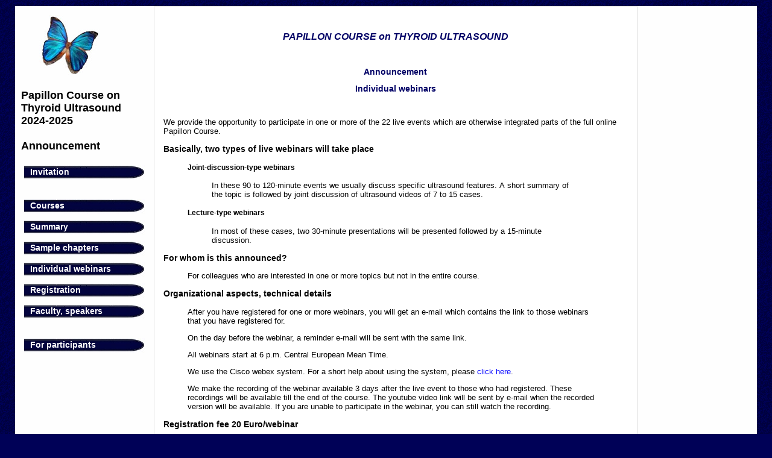

--- FILE ---
content_type: text/html; charset=UTF-8
request_url: http://thyrosite.com/2024-25_papillon_course/announcement/webinars.php
body_size: 4034
content:



















<!DOCTYPE HTML PUBLIC "-//W3C//DTD HTML 4.01 Transitional//EN" "http://www.w3.org/TR/html4/loose.dtd">
<html lang="en">
<head>
  <title>Announcement of thyroid courses</title>
 <meta name="viewport" content="width=device-width">
  <meta http-equiv="Content-Type"
 content="text/html; charset=iso-8859-1">
  <style type="text/css">
<!--
a:link {
	text-decoration: none;
}
a:visited {
	text-decoration: none;
}
a:hover {
	text-decoration: none;
}
a:active {
	text-decoration: none;
}
body {
	background-image:  url(http://thyrosite.com/work/bkg2_l01.gif; ?>work/bkg2_l01.gif);
	margin-top: 1px;
}
.style17 {
	font-family: Verdana, Arial, Helvetica, sans-serif;
	font-size: 18px;
	font-weight: bold;
}
-->
  </style>

<link rel="shortcut icon" href="../../work/log.ico"><link  rel="stylesheet" id="tcp_default_style-css"  href="../../work/style.css">
<!--[if IE]> <link type="text/css" rel="stylesheet" href="../../work/style-ie.css"> <![endif]-->
<style type="text/css">
<!--
.style19 {color: 12}
-->
</style>
</head>
<body>
<div id="page">
<div id="menu">

<div id="header_image">
	&nbsp;
</div>
<div id="logo">
	<a href="http://thyrosite.com">
		<img src="http://thyrosite.com/work/log2.jpg" alt="thyrosite.com">
	</a>
</div>
<div id="nav-button-pos"><button id="nav-button">Menu</button></div>

	<ul id="nav-menu" class="toggled">
		<pre class="style17">Papillon Course on
Thyroid Ultrasound
2024-2025<br>
Announcement</pre>
          </p>
		
		<li><a href="http://thyrosite.com/2024-25_papillon_course/announcement/invitation" title="">Invitation</a></li><br>
		<li><a href="http://thyrosite.com/2024-25_papillon_course/announcement/courses" title="">Courses</a></li>
		<li><a href="http://thyrosite.com/2024-25_papillon_course/announcement/summary.php" title="">Summary</a></li>
		<li><a href="http://thyrosite.com/2024-25_papillon_course/announcement/sample_chapters.php" title="">Sample chapters</a></li>
		<li><a href="http://thyrosite.com/2024-25_papillon_course/announcement/webinars.php" title="">Individual webinars</a></li>
        <li><a href="http://thyrosite.com/2024-25_papillon_course/announcement/registration.php" title="">Registration</a></li>
		<li><a href="http://thyrosite.com/2024-25_papillon_course/announcement/faculty.php" title="">Faculty, speakers</a></li><br>
		<li><a href="http://thyrosite.com/2024-25_papillon_course/ind.php" title="">For participants</a></li>
	</ul>


</div><!-- menu -->

<div id="primary">
<div class="one_column">
		<h1 align="center"><em>PAPILLON COURSE on THYROID ULTRASOUND</em></h1>

		<div class="one_column">
		  <h2 align="center">Announcement</h2>
		  <h2 align="center">Individual webinars </h2>
		</div>
	  <p align="left">We provide the opportunity to participate in one or more of the 22 live events which are otherwise integrated parts of the full online Papillon Course.</p>
		<h3 align="left">Basically, two types of live webinars will take place</h3>
		<blockquote>
		  <h4 align="left">Joint-discussion-type webinars </h4>
		  <blockquote>
		    <p align="left">In these 90 to 120-minute events we usually discuss specific ultrasound features. A short summary of the topic is followed by joint discussion of ultrasound videos of 7 to 15 cases.</p>
	      </blockquote>
		  <h4 align="left">Lecture-type webinars</h4>
		  <blockquote>
		    <p align="left">In most of these cases, two 30-minute presentations will be presented followed by a 15-minute discussion.</p>
	      </blockquote>
	  </blockquote>
		<h3 align="left">For whom is this announced?</h3>
		<blockquote>
		  <p align="left">For colleagues who are interested in one or more topics but not in the entire course.</p>
	  </blockquote>
		<h3 align="left">Organizational aspects, technical details</h3>
		<blockquote>
		  <p align="left">After you have registered for one or more webinars, you will get an e-mail which contains the link to those webinars that you have registered for.</p>
		  <p align="left">On the day before the webinar, a reminder e-mail will be sent with the same link.</p>
		  <p align="left">All webinars start at 6 p.m. Central European Mean Time. </p>
		  <p align="left">We use the Cisco webex system. For a short help about using the system, please <a href="http://thyrosite.com/2022-23_advanced_course/webinars/webex_help.php" target="_blank">click here</a>. </p>
		  <p align="left">We make the recording of the webinar available 3 days after the live event to those who had registered. These recordings will be available till the end of the course. The youtube video link will be sent by e-mail when the recorded version will be available. If you are  unable to participate in the webinar, you can still watch the recording.</p>
	    </blockquote>
	  <h3 align="left">Registration fee 20 Euro/webinar </h3>
		<h3 align="left">List of the webinars </h3>
		<table width="90%"  border="1" align="center" cellpadding="2" cellspacing="1">
          <tr>
            <td width="2%"><div align="center"></div></td>
            <td width="6%"><div align="center">Type of the event </div></td>
            <td width="81%">Topic</td>
            <td width="11%">Date</td>
          </tr>
          <tr bgcolor="#FFFF00">
            <td><div align="center">1</div></td>
            <td><div align="center">LE</div></td>
            <td>Epidemiology of thyroid disesase by E.Nagy<br>
              Physics of thyroid ultrasound by E.Csajb&oacute;k </td>
            <td>Sept. 26, 2024</td>
          </tr>
          <tr bgcolor="#FFFF00">
            <td><div align="center">2</div></td>
            <td><div align="center">LE</div></td>
            <td>Role of ultrasound in the evaluation of thyroid diseases by T.Solymosi<br>
Other imaging techniques - E.Mez&#337;si<br> </td>
            <td> Oct. 3, 2024 </td>
          </tr>
          <tr bgcolor="#C4E1FF">
            <td><div align="center">3</div></td>
            <td><div align="center">JA</div></td>
            <td>Composition and echogenicity of nodules - short summary and joint analysis of US videos by T. Solymosi </td>
            <td>Oct. 10, 2024</td>
          </tr>
          <tr bgcolor="#C4E1FF">
            <td><div align="center">4</div></td>
            <td><div align="center">JA</div></td>
            <td>Intranodular echogenic figures - short summary and joint analysis of US videos by T. Solymosi </td>
            <td>Oct. 24, 2024</td>
          </tr>
          <tr bgcolor="#C4E1FF">
            <td><div align="center">5</div></td>
            <td><div align="center">JA</div></td>
            <td>The borders and shape of the nodule - short summary and joint analysis of US videos by T. Solymosi </td>
            <td>Nov. 7, 2024</td>
          </tr>
          <tr bgcolor="#FFFF00">
            <td><div align="center">6</div></td>
            <td><div align="center">LE</div></td>
            <td> Fine-needle&nbsp;aspiration&nbsp;cytology&nbsp;of the thyroid by F. Schmitt<br>
    The Bethesda&nbsp;system by Ph. Vielh <br>
    </td>
            <td>Nov. 14, 2024</td>
          </tr>
          <tr bgcolor="#C4E1FF">
            <td><div align="center">7</div></td>
            <td><div align="center">JA</div></td>
            <td>Extrathyroidal spread, halo sign and vascularity of the nodules - short summary and joint analysis of US videos by T. Solymosi </td>
            <td>Nov. 28, 2024</td>
          </tr>
          <tr bgcolor="#FFFF00">
            <td><div align="center">8</div></td>
            <td><div align="center">LE</div></td>
            <td>The EU TIRADS by G. Russ<br>
            TIRADS - benefits and concerns by C. Durante<br>
            </td>
            <td>Dec. 5, 2024</td>
          </tr>
          <tr bgcolor="#C4E1FF">
            <td><div align="center">9</div></td>
            <td><div align="center">JA</div></td>
            <td>Discussion of 6 cases with the participants, led by C.Durante and G.Russ</td>
            <td>Dec. 19, 2024</td>
          </tr>
          <tr bgcolor="#C4E1FF">
            <td><div align="center">10</div></td>
            <td><div align="center">JA</div></td>
            <td>Non-nodular thyroid diseases - short summary and joint analysis of US videos by T. Solymosi </td>
            <td>Jan. 9, 2025</td>
          </tr>
          <tr bgcolor="#FFFF00">
            <td><div align="center">11</div></td>
            <td><div align="center">LE</div></td>
            <td>The ultrasound of the parathyroid by A. Frasoldati<br>
              Ultrasound of neck lymph nodes by A.T&oacute;th </td>
            <td>Jan. 23, 2025 </td>
          </tr>
          <tr bgcolor="#C4E1FF">
            <td><div align="center">12</div></td>
            <td><div align="center">JA</div></td>
            <td>Discussion of 6 cases with the participants, led by S.Bonnema, C.Buffet and A.Frasoldati</td>
            <td>Jan. 30, 2025</td>
          </tr>
          <tr bgcolor="#FFFF00">
            <td><div align="center">13</div></td>
            <td><div align="center">LE</div></td>
            <td> The neck compartments by C. Buffet<br>
    Other structures in the neck by R. Ngu </td>
            <td>Febr. 13, 2025</td>
          </tr>
          <tr bgcolor="#FFFF00">
            <td><div align="center">14</div></td>
            <td><div align="center">LE</div></td>
            <td> Thyroid cancers by G.Grani<br>
            Ultrasound follow-up of patient operated on thyroid cancer by. M. Erdogan</td>
            <td>Febr. 27, 2025</td>
          </tr>
          <tr bgcolor="#FFFF00">
            <td><div align="center">15</div></td>
            <td><div align="center">LE</div></td>
            <td>  The&nbsp;aspect&nbsp;of&nbsp;the&nbsp;surgeon by F. Menegaux<br>
              New surgical techniques by B.L&eacute;vay </td>
            <td>March 13, 2025</td>
          </tr>
          <tr bgcolor="#C4E1FF">
            <td><div align="center">16</div></td>
            <td><div align="center">JA</div></td>
            <td>Ectopic thyroid, difficult to evaluate patients and the operated thyroid - short summary and joint analysis of US videos by T. Solymosi </td>
            <td>March 27, 2025</td>
          </tr>
          <tr bgcolor="#C4E1FF">
            <td><div align="center">17</div></td>
            <td><div align="center">JA</div></td>
            <td>Discussion of 6 cases with the participants, led by G.Grani, G.Mauri and R.Ngu</td>
            <td>April 3, 2025 </td>
          </tr>
          <tr bgcolor="#FFFF00">
            <td><div align="center">18</div></td>
            <td><div align="center">LE</div></td>
            <td>Radioiodine therapy for benign and malignant thyroid nodules by S. Bonnema<br>
            Thermal ablation technique by. G. Mauri</td>
            <td>April 17, 2025</td>
          </tr>
          <tr bgcolor="#FFFF00">
            <td><div align="center">19</div></td>
            <td><div align="center">LE</div></td>
            <td>Thermal ablation - present situation and future perspectives by E. Papini<br>
Execution of thermal ablation by P.&Aacute;.De&aacute;k </td>
            <td>April 24, 2025</td>
          </tr>
          <tr bgcolor="#C4E1FF">
            <td><div align="center">20</div></td>
            <td><div align="center">JA</div></td>
            <td> Discrete lesion vs. pathological nodule and US presentations of thyroid cancers - short summary and joint analysis of US videos by T. Solymosi </td>
            <td>May 8, 2025</td>
          </tr>
          <tr bgcolor="#FFFF00">
            <td><div align="center">21</div></td>
            <td><div align="center">LE</div></td>
            <td>When and how should molecular diagnostics be integrated in the malignancy risk stratification of thyroid nodules? by R. Paschke <br> 
            Thyroid pathology by E. T&oacute;th</td>
            <td>May 15, 2025</td>
          </tr>
          <tr bgcolor="#FFFF00">
            <td><div align="center">22</div></td>
            <td><div align="center">LE</div></td>
            <td> The three most important things about thyroid ultrasound by most speakers</td>
            <td>May 22, 2025</td>
          </tr>
      </table>
		<blockquote>
		  <p align="left">Type of the event:  either a JA (a short summary of the topic is followed by joint analysis of ultrasound videos of 10 to 20 related cases) or <span class="style19">LE (presentation of a specific topic)</span>.</p>
	  </blockquote>
	  <p>&nbsp;</p>
	  <p align="center">&nbsp;</p>
		
		<p align="center">&nbsp;</p>
		<p align="left">&nbsp;</p>
	</div>
<p align="left">&nbsp;</p>
	<p align="left">&nbsp;</p>
	<p align="left">&nbsp;</p>
	<p align="left">&nbsp;</p>
	<p align="left">&nbsp;</p>
	<p align="left">&nbsp;</p>
	<p align="left">&nbsp;</p>
	<p align="left">&nbsp;</p>
	<div class="two_column" align="justify"></div>
	<div class="two_column" align="justify"></div>
			<!-- two_column -->


	
</div> 
<!-- primary -->
<div style="clear: both;"></div>

<div id="footer">
	<div id="footer_center">
	<ul>
		<li>
			<a href="http://thyrosite.com">
				<img src="http://thyrosite.comwork/foot_icon_home.png" alt="home"><br>
				Home		<!-- kezdolap -->
			</a>
		</li>
		<li>
			<a href="http://thyrosite.com/site%20map">
				<img src="http://thyrosite.comwork/foot_icon_sitemap.png" alt="site map"><br>
				Site map		<!-- oldal t�rk�p -->
			</a>
		</li>
		<li>
			<a href="http://thyrosite.com/terms and conditions">
				<img src="http://thyrosite.comwork/foot_icon_terms.png" alt="Terms and Conditions"><br>
				Terms and Conditions		<!-- felhaszn�l�i felt�telek -->
			</a>
		</li>
		<li>
			<a href="mailto:solymosi@thyrosite.com">
				<img src="http://thyrosite.comwork/foot_icon_contact.png" alt="Contact"><br>
				Contact
			</a>
		</li>
		<li style="margin-left:30px;">
			<a href="http://safaristi.hu/" target="_blank">
				<img src="http://safaristi.hu/embed/safar_icon.png" style="widht:30px;height:30px" alt="S�f�r Istv�n web developer"><br>
				web developer
			</a>
		</li>
	</ul>
	</div>
</div><!-- footer -->
<div id="mask">
	<img id="mask_img" src="" alt="mask" onmouseover="view(document.getElementById('pre_mask_img').src)" onmouseout="out()">
	<img id="pre_mask_img" src="" alt="pre mask" style="display:none;visibility:hidden;position:fixed;top:-100000px;left:-100000px;width:0px;height:0px;">
</div>

<script type="text/javascript">
	/*k�p f�l� menve jelenjen meg a k�p k�z�pen, nagyban*/
	function view(src){
		document.getElementById("mask_img").src = src;
		document.getElementById("pre_mask_img").src = src;
		document.getElementById("mask").style.top = 0;
	}
	function out(){
		document.getElementById("mask_img").src = '';
		document.getElementById("mask").style.top = "-10000px";
	}

</script>
</div>
<!-- page -->

<script type="text/javascript">
	document.getElementById( 'nav-button' ).onclick = function(){
		if(-1 !== document.getElementById( 'nav-menu' ).className.indexOf( 'toggled' )) document.getElementById( 'nav-menu' ).className = '';
		else document.getElementById( 'nav-menu' ).className = 'toggled';
	}
</script>
</body>
</html>


--- FILE ---
content_type: text/css
request_url: http://thyrosite.com/work/style.css
body_size: 13739
content:
html body{
	text-align:center;
	background-color:#000157;
	background-image: url("./bkg2.gif");
	font-family: Verdana, Arial, Helvetica, sans-serif;
	font-size: 12px;
	margin:0;
	padding:0;
}
img[src=""] {
	display: none;
}
a img{
	border: 0 solid;
}
html h1{
	font-size: 16px;
	color: #006;
}
html h2{
	font-size: 14px;
	color: #006;
}
html div{
	margin:0;
	padding:0;
}
html p{
	font-size:13px;
}
div{
	margin:0;
}
table{
	background:transparent;
}
iframe{
	max-width:100%;
}
.video > iframe{
	position: absolute;
	left: 50px;
}
.center {
	text-align: center;
}
.right {
	text-align: right;
}
#page{
	max-width:1230px;
	margin:0 auto;
	text-align:left;
	background-color:#fefefe;
}

#header_image{
	visibility:visible;
	position:absolute;
	top:35px;
	left:0;
	width:100%;
	height:82px;
	background-color:#fff;
	background-image:url('./header_image.jpg');	
	background-size: 850px 144px;
	background-repeat: no-repeat;
	background-position: top left;
}

#header_text{
	position:absolute;
	top:60px;
	left:0;
	text-align:left;
	font-size:28px;
	color:#fff;
	text-shadow: 2px 2px 5px #000;
	min-width:350px;
	display:block;
}
#header_text span{
	margin-left:100px;
}

#menu{
	text-align:center;
	padding-top:95px;
	float:none;
	margin:0;
	max-width:800px;
}

#menu ul{
	width:100%;
	position:absolute;
	position:fixed;
	top:35px;
	z-index:98;
	border:none;	
	margin:0;
	padding:0;
	background-color:#025684;
	list-style: outside none none;
	font-size: 14px;
	font-weight: bold;
}
#menu ul ul{
	top:0;
	display: inline-block;
	text-align:center;

	margin:0;
	position:relative;
	display: inline-block;
	max-width:700px;
	text-align:center;
	padding:0;
	border:none;
	background-color:transparent;
}

#menu li{
	display: block;
	text-decoration: none;
	background-image:none;
	background-color:#0a0b6b;

	position:relative;
	z-index:100;
	border-bottom:1px solid #555;
	border-top:1px solid #555;
	margin:-1px 0;
	padding:0;
	height:24px;
	line-height: 22px;
}

#menu a{
}

#menu ul ul li{
	margin:-1px auto;
	padding:5px;
	background-image:none;
	background-color:#025684;
	background-repeat: no-repeat;
	background-position:center center;
	border-bottom:1px solid #888;
	border-top:1px solid #888;
	width:89%;
}

#menu li a,
#menu li a:link,
#menu li a:visited,
#menu li a:active{
	color:#fff;
}

/*#menu li a:hover{
	color:red;
}*/

#menu .menu_alcim{
	background-color:#d6d6d6;
	position:relative;
	z-index:99;
	font-size:16px;
	height:auto
}
#menu .hosszu{
	font-size:14px;
}
#menu #logo{
	position:absolute;
	top:35px;
	background:transparent;
	border-right:5px solid #fff;
}
#menu #logo img{
	width:0px;
	height:0px;
	padding:42px 41px 41px;
	background:url("./log2.jpg");
	background-size: 83px 82px;
	background-repeat:no-repeat
}
#menu #almenu{
	display:inline;
	background:none;
	margin:0 -11px;
	border:0px;
}

#primary{
	position: relative;
	width:100%;
	max-width:800px;
	border:1px solid #ddd;
	border-width:1px 0 0;
	border-bottom:0;
	background-color:#fff;
	float:none;
	margin:26px auto -1px;
	word-wrap:break-word;
	min-height: 750px;
}
#primary input {
	padding: 4px 8px;

}
#primary input:-internal-autofill-selected {
    appearance: menulist-button;
    background-color: #f00 !important;
    background-image: none !important;
    color: -internal-light-dark(black, white) !important;
}
#primary .input {
	text-align: right;
	padding-right: 320px;
}
#primary .logout {
	position: absolute;
	padding: 5px 10px;
	border-radius: 5px;
	top: 10px;
	right: 20px;
	font-size: 14px;
	border: 1px solid #006;
	background-color: #eee;
}

#primary a,
#primary a:link,
#primary a:visited,
#primary a:active{
	color:blue;
}

/*#primary a:hover{
	color:red;
}*/

#footer{
	position:relative;
	z-index:999;
	background:#eee;
	border-top:1px solid #ccc;
	text-align:center;
	font-weight:bold;
}
#footer #footer_center{
	max-width:700px;
	margin:0 auto;
	padding:10px 0 20px;
}
#footer ul{
	margin:0;
	padding:0;
}
#footer li{
	display: inline-block;
	padding: 10px 10px;
}
#footer a,
#footer a:link,
#footer a:visited,
#footer a:active{
	color:#007;
}
#footer img{
	margin-bottom:7px;
}


#nav-button-pos{
	visibility:visible;
	display:block;
	background-color:#0A0B6B;
	width:100%;
	height:35px;
	position:absolute;
	position:fixed;
	top:0;
	left:0;
	text-align:center;
	border-bottom:1px solid #bbb;
}
#nav-button{
	margin:0px auto;
	padding:5px 12px;
}
.toggled{
	visibility:hidden;
	display:none;
}


/*---------------Has�bok---------------*/
.one_column,
.two_column,
.two_column_title,
.three_column,
.four_column,
.five_column{
	margin:30px 7px 0px;
	padding-bottom:15px;
	
    -webkit-column-gap: 20px; /* Chrome, Safari, Opera */
    -moz-column-gap: 20px; /* Firefox */
    column-gap: 20px;
}
.one_column{
	-webkit-column-count: 1; /* Chrome, Safari, Opera */
	-moz-column-count: 1; /* Firefox */
	column-count: 1;

	max-width:100%;
}
.two_column,
.two_column_title{
	max-width:550px;
	margin:0 auto;
	padding:0 7px 15px;
}
.two_column_title{
	margin-top:40px;
}
.three_column{
	-webkit-column-count: 3; /* Chrome, Safari, Opera */
	-moz-column-count: 3; /* Firefox */
	column-count: 3;
}
.four_column{
	-webkit-column-count: 4; /* Chrome, Safari, Opera */
	-moz-column-count: 4; /* Firefox */
	column-count: 4;
}
.five_column{
	-webkit-column-count: 5; /* Chrome, Safari, Opera */
	-moz-column-count: 5; /* Firefox */
	column-count: 5;
}
.separate{
	display: auto;
	clear:both;
}


#mask{
	position:fixed;
	top:-10000px;
	z-index:-100;
	left:-10000px;
	width:0px;
	height:0px;
	background:transparent;
	visibility:hidden;
	color:transparent;
}
#mask_img{
	width:0px;
}

.video_list img{
	margin:0 1px 3px;
}

.link_list div{
	float:left;
	width:150px;
	text-align:center;
	margin-bottom:30px;
}

.image_list{
	text-align:center;
	margin: 0 30px;
	margin-bottom:40px;
}
.image_list img{
	width:350px;
	max-width:100%;
	height:auto;
	border: 0px solid;
	margin:0 10px 10px;
}





.video {
	height: 500px;
}





/* Minimum width of 820 pixels. ------------------------------------------------- */
@media screen and (min-width: 820px) {
	#nav-button-pos{
		visibility:hidden;
		display:none;
	}
	.toggled{
		visibility:visible;
		display:block;
	}


	#page{
		max-width:1230px;
		margin:0 auto;
		text-align:left;
		background-color:#fefefe;
	}

	#header_image{
		visibility:visible;
		position:absolute;
		top:0;
		left:0;
		width:100%;
		height:156px;
		background-color:#fff;
		background-image:url('./header_image.jpg');	
		background-size: 800px 144px;
		background-repeat: no-repeat;
		background-position: center;
	}

	#header_text{
		position:absolute;
		top:40px;
		left:50%;
		text-align:left;
		font-size:28px;
		color:#fff;
		text-shadow: 2px 2px 5px #000;
		min-width:350px;
		display:block;
		width:800px;
		margin-left:-400px;
	}

	#menu{
		text-align:center;
		padding-top:95px;
		float:none;
		margin:0 auto 15px;
		width:800px;
	}

	#menu ul{
		width:auto;
		position:relative;
		top:0;
		z-index:98;
		padding:0;
		border:5px solid white;	
		margin: -8px -9px 20px -9px;
		padding-right:1px;
		background-color:#2175a4;

		list-style: outside none none;
		font-size: 13px;
		font-weight: bold;
	}
	#menu ul ul{
		text-align:center;
		margin: 0 -2px 0 -3px;
		margin-top:-52px;
		position:relative;
		top:25px;
		display: inline-block;
		width: 420px;
		text-align:center;
		padding:0;
		border:none;
		background-color:transparent;
	}

	#menu li{
		display: inline-block;
		text-decoration: none;
		background-image:none;
		background-color:#0a0b6b;

		position:relative;
		z-index:100;
		border:5px solid #fff;
		border-top:4px solid #fff;
		border-bottom:none;
		margin:-4px -5px 0 -4px;
		padding:5px;
		padding-left:12px;
		padding-right:11px;
		height:24px;
		line-height: 22px;
	}

	#menu ul ul li{
		margin:0 -5px;
		padding:5px;
		background-image:none;
		background-color:#025684;
		background-repeat: no-repeat;
		background-position:center center;
		border-top:4px solid #fff;
		border-bottom:none;
		width:auto;
	}

	#menu li a,
	#menu li a:link,
	#menu li a:visited,
	#menu li a:active{
		color:#fff;
	}

	/*#menu li a:hover{
		color:red;
	}*/

	#menu .menu_alcim{
		background-color:#d6d6d6;
		border-bottom:5px solid #fff;
		height:24px;
		margin-bottom:-17px;
		margin-left:-3px;
		line-height:10px;
		padding:5px;
		position:relative;
		z-index:99;
		display: block;
		font-size:16px;
	}
	#menu .hosszu{
		font-size:13px;
	}
	#menu #logo{
		position:absolute;
		top:5px;
		background:transparent;
		border-right:5px solid #fff;
	}
	#menu #logo img{
		width:0px;
		height:0px;
		padding:42px 42px 41px 41px;
		background:url("http://thyrosite.com/work/log2.jpg");
		background-size: 83px 82px;
		background-repeat:no-repeat
	}

	#primary{
		width:100%;
		max-width:800px;
		border:1px solid #ddd;
		border-bottom:0;
		background-color:#fff;
		float:none;
		margin:26px auto -1px;
	}

	/*---------------Has�bok---------------*/
	.one_column,
	.two_column,
	.two_column_title,
	.three_column,
	.four_column,
	.five_column{
		margin:30px 15px 0px;
		padding-bottom:15px;
		
		-webkit-column-gap: 20px; /* Chrome, Safari, Opera */
		-moz-column-gap: 20px; /* Firefox */
		column-gap: 20px;
	}

	.two_column{
		-webkit-column-count: 2; /* Chrome, Safari, Opera */
		-moz-column-count: 2; /* Firefox */
		column-count: 2;

		-webkit-column-width: 350px; /* Chrome, Safari, Opera */
		-moz-column-width: 350px; /* Firefox */
		column-width: 350px;
		
		max-width:none;
		padding:0;
	}

	.two_column_title{
		max-width:none;
		padding:0;
		margin:50px 15px 0;
	}
	.three_column{
		-webkit-column-count: 3; /* Chrome, Safari, Opera */
		-moz-column-count: 3; /* Firefox */
		column-count: 3;
	}
	.four_column{
		-webkit-column-count: 4; /* Chrome, Safari, Opera */
		-moz-column-count: 4; /* Firefox */
		column-count: 4;
	}
	.five_column{
		-webkit-column-count: 5; /* Chrome, Safari, Opera */
		-moz-column-count: 5; /* Firefox */
		column-count: 5;
	}
	.separate{
		display: inline-table;
	}



	#mask{
		position:fixed;
		top:-10000px;
		margin:50px 50%;
		z-index:99999;
		left:0;
		width:0px;
		height:0px;
		background:transparent;
		visibility:visible;
	}
	#mask_img{
		margin-left:-220px;
		width:440px;
		height:auto;
	}



	
	.image_list{
		text-align:left;
		margin: 0 auto;
		margin-bottom:0;
	}
	.image_list img{
		width:19%;
		height:auto;
		border: 0px solid;
		margin:0;
	}
}








/* Minimum width of 1220 pixels. ------------------------------------------------- */
@media screen and (min-width: 1220px) {
	#page{
		max-width:1230px;
		margin:10px auto 0;
		text-align:left;
		background-color:#fefefe;
	}
	#header_image{
		visibility:hidden;
	}

	#header_text{
		position:relative;
		top:0;
		left:25px;
		width:200px;
		text-align:left;
		font-size:15px;
		color:#006;
		text-shadow: 1px 1px 3px #fff;
		min-width:200px;
		margin-bottom:5px;
		margin-left:0;
	}
	#header_text span{
		margin-left:0;
	}

	#menu{
		text-align:left;
		float:left;
		width:230px;
	}

	#menu ul{
		/*border:1px solid;*/
		list-style: outside none none;
		margin:0;
		padding:5px 10px;
		font-size: 14px;
		font-weight: bold;
		background:transparent;
		border:none;
	}
	#menu ul ul{
		margin-top:0;
		position:static;
		text-align:center;
		padding:0;
		width:215px;
	}

	#menu li{
		border:none;
		margin:5px;
		height:10px;
		line-height: 9px;

		display: block;
		text-decoration: none;
		padding:10px;
		background-image:url("./hat03.jpg");
		background-color:transparent;
		background-repeat: no-repeat;
		background-position:left center;
	}

	#menu ul ul li{
		border:none;
		margin-left:20px;
		padding:10px;
		background-image:url("./hat03.jpg");
		background-color:transparent;
		background-repeat: no-repeat;
		background-position:center center; 
	}

	#menu li a,
	#menu li a:link,
	#menu li a:visited,
	#menu li a:active{
		color:#fff;
	}

	/*#menu li a:hover{
		color:red;
	}*/

	#menu .menu_alcim{
		background-color:transparent;
		border-bottom:none;
		height:auto;
		margin-bottom:0;
		margin-left:0;
		line-height:normal;
		padding:5px;
		position:relative;
		z-index:99;

		font-size:16px;;
		margin-top: 20px;
		background:transparent;
	}
	#menu #logo{
		position:relative;
		margin-left:40px;
		margin-top:-85px;
		margin-bottom:5px;
		background:transparent;
		border-right:none;
	}
	#menu #logo img{
		width:0px;
		height:0px;
		padding:50px;
		background:url("http://thyrosite.com/work/log1.jpg");
		background-size: 100px 100px;
		background-repeat:no-repeat
	}
	#primary{
		width:65%;
		border:1px solid #ddd;
		background-color:#fff;
		float:left;
		margin:0 auto;
		margin-bottom:-1px;
	}

	/*---------------Has�bok---------------*/
	.one_column,
	.two_column,
	.three_column,
	.four_column,
	.five_column{
		margin:30px 15px 0px;
		
		-webkit-column-gap: 20px; /* Chrome, Safari, Opera */
		-moz-column-gap: 20px; /* Firefox */
		column-gap: 20px;
	}

	.two_column{
		-webkit-column-count: 2; /* Chrome, Safari, Opera */
		-moz-column-count: 2; /* Firefox */
		column-count: 2;

		-webkit-column-width: 350px; /* Chrome, Safari, Opera */
		-moz-column-width: 350px; /* Firefox */
		column-width: 350px;
	}
	.three_column{
		-webkit-column-count: 3; /* Chrome, Safari, Opera */
		-moz-column-count: 3; /* Firefox */
		column-count: 3;
	}
	.four_column{
		-webkit-column-count: 4; /* Chrome, Safari, Opera */
		-moz-column-count: 4; /* Firefox */
		column-count: 4;
	}
	.five_column{
		-webkit-column-count: 5; /* Chrome, Safari, Opera */
		-moz-column-count: 5; /* Firefox */
		column-count: 5;
	}
	.separate{
		display: inline-table;
	}
	.separate{
		display: inline-table;
	}



	
	.image_list{
		text-align:left;
		margin: 0 auto;
	}
	.image_list img{
		width:19%;
		height:auto;
		border: 0px solid;
	}

	#primary.case_list_primary{
		max-width:80%;
		width:80%;
	}
}